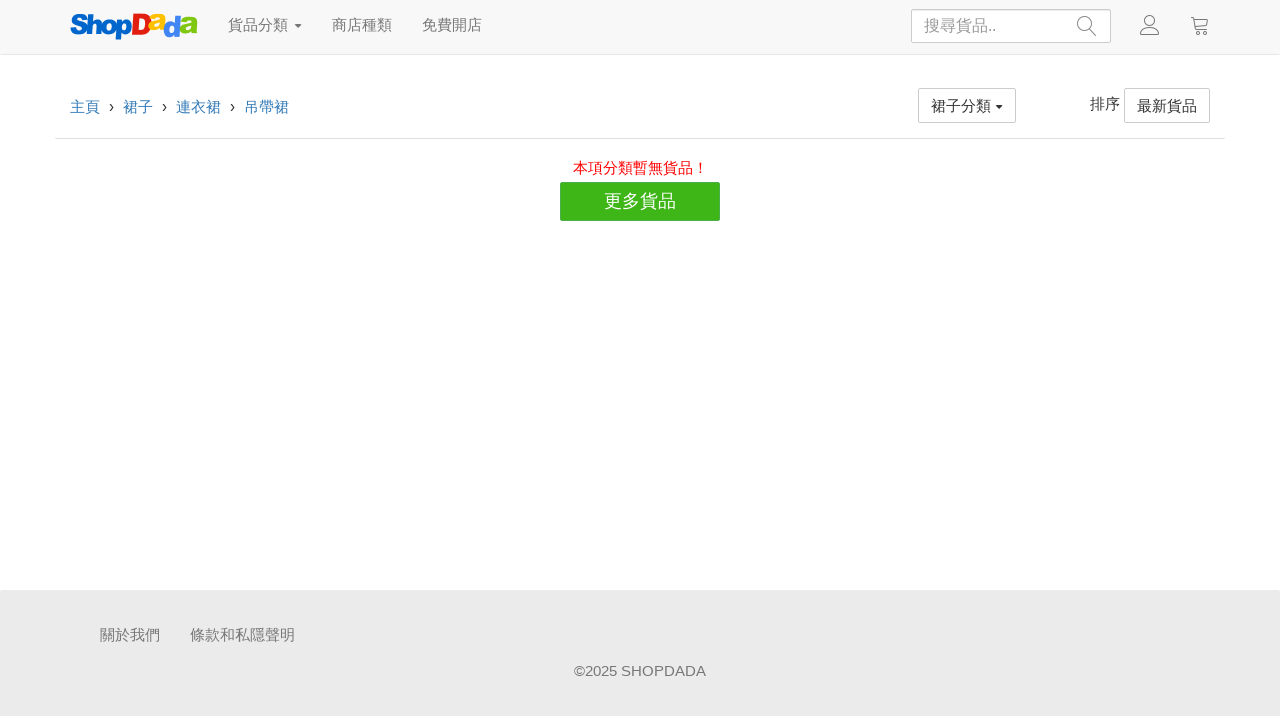

--- FILE ---
content_type: text/html; charset=UTF-8
request_url: https://shopdada.com/product/category?no=1030114
body_size: 7330
content:
<!DOCTYPE HTML>
<html lang="zh-HK">
<head>
<meta charset="utf-8" />
<meta http-equiv="X-UA-Compatible" content="IE=edge">
<meta name="viewport" content="width=device-width, initial-scale=1">

<title>吊帶裙 - SHOPDADA 網上商店</title>

<link rel="canonical" href="https://shopdada.com/product/category?no=1030114" />
<link rel="next" href="https://shopdada.com/product/category?no=1030114&page=2">
<link rel="shortcut icon" href="/favicon.ico" />

<link rel="stylesheet" href="https://shopdada.com/source/bootstrap.min.css">
<link rel="stylesheet" href="https://shopdada.com/source/ie10-viewport-bug-workaround.css">
<link rel="stylesheet" href="https://shopdada.com/source/shopdada4.css">
<link rel="stylesheet" href="https://shopdada.com/source/icomon.css">

<script src="https://shopdada.com/source/jquery.min.js"></script>
<script src="https://shopdada.com/source/bootstrap.min.js"></script>
<script src="https://shopdada.com/source/ie10-viewport-bug-workaround.js"></script>
<script src="https://shopdada.com/source/masonry.pkgd.min.js"></script>
<script src="https://shopdada.com/source/imagesloaded.pkgd.min.js"></script>
<script src="https://shopdada.com/source/shopdada.js"></script>

    
<style>

@media (min-width: 1px) {
    .product { width: 50%; float: left; }
}
@media (min-width: 539px) {
    .product { width: 33%; float: left; }
}
@media (min-width: 768px) {
}
@media (min-width: 993px) {
    .product { width: 25%; float: left; }
}
@media (min-width: 1200px) {
    .product { width: 20%; float: left; }
}

/* common */

.dropdown-submenu {
    position: relative;
}

.dropdown-submenu .dropdown-menu {
    top: 0;
    left: 100%;
    margin-top: -1px;
}

/* sub menu*/
.popover.fade { margin-left:-18px; }

/* products */
.products { padding-top: 18px; }
.products h1 { margin-top: -75px; font-size: 20px; padding: 25px 5px 10px 5px; margin: 0 0 15px 0; border-bottom: 1px solid #ddd; text-align: center; }
.products .product { position: relative; min-height: 1px; padding-right: 5px; padding-left: 5px; margin-top: 28px; }
.products .product .product-detail h1 { font-size: 13px; padding: 5px 0; margin: 0; border: 0; text-align: left; margin-top: 3px; }
.products .product .product-detail .price,
.products .product .product-detail h1 a { display: block; color: #333; text-align: center; }
.price span { text-decoration: line-through; }
.price .sales { text-decoration: none; margin-right: 10px; }
/*.product-image img { min-width: 100%; }*/
.product-image img { max-height: 350px; margin: 0 auto; }

#page-nav { margin: 25px 0; text-align: center; }
#page-nav .btn-success { width: 160px; font-size: 18px; }

 

</style>



<!-- HTML5 shim and Respond.js for IE8 support of HTML5 elements and media queries -->
<!--[if lt IE 9]>
  <link rel="stylesheet" href="js/bootstrap.css">
  <script src="https://oss.maxcdn.com/html5shiv/3.7.2/html5shiv.min.js"></script>
  <script src="https://oss.maxcdn.com/respond/1.4.2/respond.min.js"></script>
  <style>
  .products  { padding: 0; margin: 0; }
  </style>
<![endif]-->



<script>
   
$(function () {

  $('[rel="popover"]').popover({
        container: 'body',
        html: true,
        content: function () {
            var clone = $($(this).data('popover-content')).clone(true).removeClass('hide');
            return clone;
        }
  }).click(function(e) {
        e.preventDefault();
  });
    
  
  $('*').on("click", function(e){
   
   $('[rel="popover"]').each(function () {
    // hide any open popovers when the anywhere else in the body is clicked
    if (!$(this).is(e.target) && $(this).has(e.target).length === 0 && $('.popover').has(e.target).length === 0) {
       $(this).popover('hide');
    }
   });   
   
  });
  

  $(window).load(function(){
  
    $(".products").masonry({
        itemSelector: ".product",
        columnWidth: ".product",  
    });	      
      
  });
  
  var page = 1;
  $( "#page-nav a" ).on( "click", function() {
  
    page = page + 1;
    //var tmp = $( "#next_page" ).attr("href");
    //var link = tmp.split("&page=");
    //var nextPage = link+"&page="+page;
    var link = $(location).attr('href');
    var nextPage = link+"&page="+page;


    $.post(nextPage,{
    }, function(txt){
    
      //alert(txt); return false;

      var products = $(txt).find(".products").html();
      var string = "";
      $(products).filter("article").each(function(e) {
        string = string + "<article class=\"product col-lg-3 col-md-3 col-sm-4 col-xs-4\">" + $(this).html() + "</article>";
      });

      
      var container = $( ".products" );
      
      container.masonry({
          itemSelector: ".product",
          columnWidth: ".product", 
      });
      container.append( string );
      container.masonry( "reloadItems" );
      container.imagesLoaded().progress( function() {
        container.masonry( "layout" );
      });    
      
    });
    
    //$(this).attr("href", nextPage);
    
    return false;
        
  });
  
  $('.dropdown-submenu a.dropdown-submenu-a').on("click", function(e){
    $(this).next('ul').toggle();
    e.stopPropagation();
    e.preventDefault();
  });
  
  

  
  
  
});
    
</script>

</head>
<body><noscript><div style="height: 38px; line-height: 38px; width: 100%; background: #ff4444; color: #ffffff; text-align: center; position: fixed; top: 0; left:0; z-index: 1000;">請開啟 javascript</div></noscript>

<!-- START HEADER -->
<header id="header">

  <!-- START MAIN NAVIGATION BAR -->
  

  <nav class="navbar navbar-default navbar-fixed-top w3_megamenu" role="navigation">
    <div class="container">
    
        <div class="navbar-header">
          			<button type="button" data-toggle="collapse" data-target="#defaultmenu" class="navbar-toggle"><span class="icon-bar"></span><span class="icon-bar"></span><span class="icon-bar"></span></button>
                <h1 id="logo" class="logo" role="logo"><a class="navbar-brand" href="https://shopdada.com"><img src="https://s.shopdada.com/images/logo2.png" class="logo"></a></h1><!--<a href="#" class="navbar-brand"><i class="fa fa-home"></i></a>-->
                <ul class="nav navbar-nav navbar-right">
                  <li class="active">
                    <form id="search" class="row" action="#" name="searchform" method="post">
                      <input name="keyword" id="keyword" class="form-control" placeholder="搜尋貨品.." type="text"><button id="submit" class="btn btn-outline-success" type="submit"><b class="icon-magnifier"></b></button> 
                      <select name="filter1" id="filter1" class="form-control" style="display:none;"><option value="1" selected="selected">最新貨品</option><option value="2">優惠貨品</option><option value="51">女性</option><option value="52">男性</option><option value="53">長者</option><option value="54">小孩</option><option value="101">價格:最低</option><option value="102">價格:最高</option><option value="103">價格:1-100</option><option value="104">價格:101-300</option><option value="105">價格:301-600</option><option value="106">價格:601-1000</option><option value="107">價格:1000+</option></select> 
                    </form>
                  </li>
                </ul>
        </div><!-- end navbar-header -->
        
        <div id="defaultmenu" class="navbar-collapse collapse">
        
        
        
        
          <ul class="nav navbar-nav">
                    <!--<li class="active"><a href="contact.html">Home</a></li>-->	
                    <!-- Mega Menu -->
					<li class="dropdown w3_megamenu-fw"><a href="#" data-toggle="dropdown" class="dropdown-toggle">貨品分類 <b class="caret"></b></a>
                        <ul class="dropdown-menu fullwidth">
                            <li class="w3_megamenu-content withdesc">
                                <div class="row">
                                
                                    <div class="col-sm-2 col-xs-4"><h3 class="title"><span class="icon-woman"></span> 個人美容</h3><ul><li><a href="/product/category?no=303">化妝品</a></li><li><a href="/product/category?no=301">身體護理</a></li><li><a href="/product/category?no=302">頭髮護理</a></li><li><a href="/product/category?no=304">面部護理</a></li><li><a href="/product/category?no=311">眼部護理</a></li><li><a href="/product/category?no=312">唇部護理</a></li><li><a href="/product/category?no=313">口腔護理</a></li><li><a href="/product/category?no=314">指甲護理</a></li><li><a href="/product/category?no=316">香水</a></li><li><a href="/product/category?no=317">防曬</a></li></ul></div><div class="col-sm-2 col-xs-4"><h3 class="title"><span class="icon-lamp"></span> 家居生活</h3><ul><li><a href="/product/category?no=406">嬰兒用品</a></li><li><a href="/product/category?no=407">保健食品</a></li><li><a href="/product/category?no=404">精品文儀</a></li><li><a href="/product/category?no=405">食品飲品</a></li><li><a href="/product/category?no=401">布藝用品</a></li><li><a href="/product/category?no=403">塑膠五金</a></li></ul></div><div class="col-sm-2 col-xs-4"><h3 class="title"><span class="icon-shirt"></span> 時尚服飾</h3><ul><li><a href="/product/category?no=101">上衣</a></li><li><a href="/product/category?no=102">褲子</a></li><li><a href="/product/category?no=103">裙子</a></li><li><a href="/product/category?no=118">鞋子</a></li><li><a href="/product/category?no=104">內衣褲</a></li><li><a href="/product/category?no=116">套裝</a></li><li><a href="/product/category?no=120">首飾髮飾</a></li><li><a href="/product/category?no=121">鐘錶眼鏡</a></li><li><a href="/product/category?no=119">包袋行李箱</a></li><li><a href="/product/category?no=117">其他配件</a></li></ul></div><div class="col-sm-2 col-xs-4"><h3 class="title"><span class="icon-tablet2"></span> 科技產品</h3><ul><li><a href="/product/category?no=201">手機</a></li><li><a href="/product/category?no=205">平板電腦</a></li><li><a href="/product/category?no=207">筆記電腦</a></li><li><a href="/product/category?no=202">攝錄產品</a></li><li><a href="/product/category?no=204">小型家電</a></li><li><a href="/product/category?no=209">個人護理電器</a></li><li><a href="/product/category?no=203">電腦文儀</a></li><li><a href="/product/category?no=206">電源</a></li><li><a href="/product/category?no=208">其他電子產品</a></li></ul></div><div class="col-sm-2 col-xs-4"><h3 class="title"><span class="icon-bicycle2"></span> 消閒娛樂</h3><ul><li><a href="/product/category?no=501">玩具模型</a></li><li><a href="/product/category?no=502">運動健身</a></li><li><a href="/product/category?no=507">汽車</a></li><li><a href="/product/category?no=508">電單車</a></li><li><a href="/product/category?no=509">單車</a></li></ul></div>
                                    <div class="col-sm-2 w3_megamenu-image">
                                    
                                      <a href="https://shopdada.com/shop/setup" alt="免費開店"><img src="https://s.shopdada.com/images/free-shop.jpg" class="img-responsive"></a>

                                    </div>
                                </div>
                            </li>
                        </ul>
					</li>
          
					<li class="dropdown w3_megamenu-sw"><a href="#" data-toggle="dropdown" class="dropdown-toggle">商店種類</a>
              <ul class="dropdown-menu" role="menu">
                <li class="dropdown-submenu"><a href="/shop/category?no=1">服裝</a><ul class="dropdown-menu"><li><a href="/shop/category?no=1&sub=1">女裝</a></li><li><a href="/shop/category?no=1&sub=2">男裝</a></li><li><a href="/shop/category?no=1&sub=7">兒童服裝</a></li><li><a href="/shop/category?no=1&sub=8">運動服裝</a></li><li><a href="/shop/category?no=1&sub=9">制服</a></li><li><a href="/shop/category?no=1&sub=4">T恤</a></li><li><a href="/shop/category?no=1&sub=5">飾品與附件</a></li><li><a href="/shop/category?no=1&sub=6">手袋</a></li><li><a href="/shop/category?no=1&sub=14">錢包</a></li><li><a href="/shop/category?no=1&sub=15">皮革</a></li><li><a href="/shop/category?no=1&sub=3">名牌</a></li><li><a href="/shop/category?no=1&sub=13">休閒服</a></li><li><a href="/shop/category?no=1&sub=10">中性服飾</a></li><li><a href="/shop/category?no=1&sub=11">軍事服裝</a></li><li><a href="/shop/category?no=1&sub=12">其他</a></li></ul></li><li class="dropdown-submenu"><a href="/shop/category?no=3">美容</a><ul class="dropdown-menu"><li><a href="/shop/category?no=3&sub=1">護膚品</a></li><li><a href="/shop/category?no=3&sub=2">化妝品</a></li><li><a href="/shop/category?no=3&sub=3">美容產品</a></li><li><a href="/shop/category?no=3&sub=4">美容纖體</a></li><li><a href="/shop/category?no=3&sub=5">其他</a></li></ul></li><li class="dropdown-submenu"><a href="/shop/category?no=4">電子產品</a><ul class="dropdown-menu"><li><a href="/shop/category?no=4&sub=1">手機</a></li><li><a href="/shop/category?no=4&sub=4">手機配件</a></li><li><a href="/shop/category?no=4&sub=2">相機</a></li><li><a href="/shop/category?no=4&sub=9">相機配件</a></li><li><a href="/shop/category?no=4&sub=11">電腦產品</a></li><li><a href="/shop/category?no=4&sub=6">通訊產品</a></li><li><a href="/shop/category?no=4&sub=7">影音產品</a></li><li><a href="/shop/category?no=4&sub=10">攝錄器材</a></li><li><a href="/shop/category?no=4&sub=5">電器</a></li><li><a href="/shop/category?no=4&sub=3">其他</a></li></ul></li><li class="dropdown-submenu"><a href="/shop/category?no=22">健康</a><ul class="dropdown-menu"><li><a href="/shop/category?no=22&sub=1">健康食品</a></li><li><a href="/shop/category?no=22&sub=2">健康用品</a></li><li><a href="/shop/category?no=22&sub=3">減肥</a></li><li><a href="/shop/category?no=22&sub=4">其他</a></li></ul></li><li class="dropdown-submenu"><a href="/shop/category?no=5">飲食</a><ul class="dropdown-menu"><li><a href="/shop/category?no=5&sub=6">食品</a></li><li><a href="/shop/category?no=5&sub=7">飲品</a></li><li><a href="/shop/category?no=5&sub=8">藥用品</a></li><li><a href="/shop/category?no=5&sub=9">烹飪課程</a></li><li><a href="/shop/category?no=5&sub=10">其他</a></li></ul></li><li class="dropdown-submenu"><a href="/shop/category?no=21">家居</a><ul class="dropdown-menu"><li><a href="/shop/category?no=21&sub=1">室內家具</a></li><li><a href="/shop/category?no=21&sub=2">室外家具</a></li><li><a href="/shop/category?no=21&sub=3">家居服務</a></li><li><a href="/shop/category?no=21&sub=4">個人用品</a></li><li><a href="/shop/category?no=21&sub=8">嬰兒用品</a></li><li><a href="/shop/category?no=21&sub=5">寵物及用品</a></li><li><a href="/shop/category?no=21&sub=6">花店、婚禮</a></li><li><a href="/shop/category?no=21&sub=7">其他</a></li></ul></li><li class="dropdown-submenu"><a href="/shop/category?no=23">禮品</a><ul class="dropdown-menu"><li><a href="/shop/category?no=23&sub=1">禮品</a></li><li><a href="/shop/category?no=23&sub=2">精品文具</a></li><li><a href="/shop/category?no=23&sub=4">其他</a></li></ul></li><li class="dropdown-submenu"><a href="/shop/category?no=2">玩具、模型</a><ul class="dropdown-menu"><li><a href="/shop/category?no=2&sub=2">動漫畫卡通人物、Figures</a></li><li><a href="/shop/category?no=2&sub=3">模型興趣</a></li><li><a href="/shop/category?no=2&sub=4">洋娃娃與熊仔</a></li><li><a href="/shop/category?no=2&sub=5">益智遊戲與玩具</a></li><li><a href="/shop/category?no=2&sub=6">魔術、整蠱玩具</a></li><li><a href="/shop/category?no=2&sub=7">其他</a></li></ul></li><li class="dropdown-submenu"><a href="/shop/category?no=14">鐘錶、珠寶首飾</a><ul class="dropdown-menu"><li><a href="/shop/category?no=14&sub=1">首飾</a></li><li><a href="/shop/category?no=14&sub=2">鐘錶</a></li><li><a href="/shop/category?no=14&sub=5">眼鏡</a></li><li><a href="/shop/category?no=14&sub=3">名牌</a></li><li><a href="/shop/category?no=14&sub=4">其他</a></li></ul></li><li class="dropdown-submenu"><a href="/shop/category?no=18">人手製作</a><ul class="dropdown-menu"><li><a href="/shop/category?no=18&sub=1">服裝、鞋與配件</a></li><li><a href="/shop/category?no=18&sub=2">玩具、模型及精品</a></li><li><a href="/shop/category?no=18&sub=3">健康營養、美容產品</a></li><li><a href="/shop/category?no=18&sub=4">鐘錶、珠寶首飾</a></li><li><a href="/shop/category?no=18&sub=5">其他</a></li></ul></li><li class="dropdown-submenu"><a href="/shop/category?no=8">休閒與運動</a><ul class="dropdown-menu"><li><a href="/shop/category?no=8&sub=1">體育用品</a></li><li><a href="/shop/category?no=8&sub=2">戶外用品</a></li><li><a href="/shop/category?no=8&sub=3">體育課程</a></li><li><a href="/shop/category?no=8&sub=4">其他</a></li></ul></li><li class="dropdown-submenu"><a href="/shop/category?no=19">星光大道</a><ul class="dropdown-menu"><li><a href="/shop/category?no=19&sub=1">男藝人</a></li><li><a href="/shop/category?no=19&sub=2">女藝人</a></li><li><a href="/shop/category?no=19&sub=3">藝術家</a></li><li><a href="/shop/category?no=19&sub=4">演藝創意</a></li><li><a href="/shop/category?no=19&sub=5">幕後製作</a></li></ul></li><li class="dropdown-submenu"><a href="/shop/category?no=13">電腦</a><ul class="dropdown-menu"><li><a href="/shop/category?no=13&sub=1">硬件</a></li><li><a href="/shop/category?no=13&sub=2">軟件</a></li><li><a href="/shop/category?no=13&sub=3">週邊產品</a></li><li><a href="/shop/category?no=13&sub=4">組裝維修</a></li><li><a href="/shop/category?no=13&sub=5">其他</a></li></ul></li><li class="dropdown-submenu"><a href="/shop/category?no=7">影音</a><ul class="dropdown-menu"><li><a href="/shop/category?no=7&sub=1">電影音樂</a></li><li><a href="/shop/category?no=7&sub=2">樂器、配件及樂譜</a></li><li><a href="/shop/category?no=7&sub=3">音樂舞蹈課程</a></li><li><a href="/shop/category?no=7&sub=4">其他</a></li></ul></li><li class="dropdown-submenu"><a href="/shop/category?no=16">物業租賃及買賣</a><ul class="dropdown-menu"><li><a href="/shop/category?no=16&sub=1">物業代理</a></li><li><a href="/shop/category?no=16&sub=2">酒店賓館</a></li><li><a href="/shop/category?no=16&sub=3">商務中心</a></li><li><a href="/shop/category?no=16&sub=4">其他</a></li></ul></li><li class="dropdown-submenu"><a href="/shop/category?no=6">遊戲、電玩</a><ul class="dropdown-menu"><li><a href="/shop/category?no=6&sub=1">電視、手提遊戲</a></li><li><a href="/shop/category?no=6&sub=2">電腦遊戲</a></li><li><a href="/shop/category?no=6&sub=3">益智遊戲</a></li><li><a href="/shop/category?no=6&sub=4">其他</a></li></ul></li><li class="dropdown-submenu"><a href="/shop/category?no=12">書籍及雜誌</a><ul class="dropdown-menu"><li><a href="/shop/category?no=12&sub=1">漫畫</a></li><li><a href="/shop/category?no=12&sub=2">雜誌</a></li><li><a href="/shop/category?no=12&sub=3">小說與文學</a></li><li><a href="/shop/category?no=12&sub=4">教科書與參考書</a></li><li><a href="/shop/category?no=12&sub=8">宗教書</a></li><li><a href="/shop/category?no=12&sub=5">專門書</a></li><li><a href="/shop/category?no=12&sub=6">二手書</a></li><li><a href="/shop/category?no=12&sub=7">其他</a></li></ul></li><li class="dropdown-submenu"><a href="/shop/category?no=10">私人珍藏與古董</a><ul class="dropdown-menu"><li><a href="/shop/category?no=10&sub=1">私人珍藏</a></li><li><a href="/shop/category?no=10&sub=2">古董</a></li><li><a href="/shop/category?no=10&sub=4">錢幣紙幣</a></li><li><a href="/shop/category?no=10&sub=3">其他</a></li></ul></li><li class="dropdown-submenu"><a href="/shop/category?no=15">商業</a><ul class="dropdown-menu"><li><a href="/shop/category?no=15&sub=1">商業服務</a></li><li><a href="/shop/category?no=15&sub=2">文具用品</a></li><li><a href="/shop/category?no=15&sub=3">辦公家具</a></li><li><a href="/shop/category?no=15&sub=4">其他</a></li></ul></li><li class="dropdown-submenu"><a href="/shop/category?no=9">汽車</a><ul class="dropdown-menu"><li><a href="/shop/category?no=9&sub=1">汽車零件及配件</a></li><li><a href="/shop/category?no=9&sub=2">汽車用品</a></li><li><a href="/shop/category?no=9&sub=3">汽車精品</a></li><li><a href="/shop/category?no=9&sub=5">汽車服務</a></li><li><a href="/shop/category?no=9&sub=4">其他</a></li></ul></li><li class="dropdown-submenu"><a href="/shop/category?no=11">旅遊</a><ul class="dropdown-menu"><li><a href="/shop/category?no=11&sub=1">旅遊用品</a></li><li><a href="/shop/category?no=11&sub=3">酒店旅館</a></li><li><a href="/shop/category?no=11&sub=4">旅遊服務</a></li><li><a href="/shop/category?no=11&sub=2">其他</a></li></ul></li><li class="dropdown-submenu"><a href="/shop/category?no=17">其他商品</a><ul class="dropdown-menu"><li><a href="/shop/category?no=17&sub=1">其他</a></li></ul></li>              </ul><!-- end dropdown-menu -->
					</li><!-- end standard drop down -->
          

					<li class="dropdown w3_megamenu-sw"><a href="#" data-toggle="dropdown" class="dropdown-toggle"><!--<b class="icon-home"></b> -->免費開店</a>
              <ul class="dropdown-menu" role="menu">
      					<li><a href="/user/setup"><b class="icon-magic-wand"></b> 立即開店</a></li>
                <li><a href="/shop/function"><b class="icon-hammer-wrench"></b> 商店功能</a></li>
              </ul><!-- end dropdown-menu -->
					</li><!-- end standard drop down -->
          

          
				<!-- end dropdown w3_megamenu-fw -->
        </ul><!-- end nav navbar-nav -->
        
        
        
                
				<ul class="nav navbar-nav navbar-right">
        
					<!--<li class="dropdown"><a href="#" data-toggle="dropdown" class="dropdown-toggle"><b class="icon-magnifier"></b></a>
                        <ul class="dropdown-menu">
                            <li class="search-content">
                                <div class="col-sm-12">
                                <h3 class="title">搜尋貨品</h3>
                                <form id="search" class="row" action="#" name="searchform" method="post">
                                    <div class="col-lg-12 col-md-12 col-sm-12 col-xs-12">
                                        <input type="text" name="keyword" id="keyword" class="form-control" placeholder="必需輸入貨品名稱搜尋"> 
                                    </div>
                                    <div class="col-lg-12 col-md-12 col-sm-12 col-xs-12">
                                        <select name="filter1" id="filter1" class="form-control"><option value="1">最新貨品</option><option value="2">優惠貨品</option><option value="51">女性</option><option value="52">男性</option><option value="53">長者</option><option value="54">小孩</option><option value="101">價格:最低</option><option value="102">價格:最高</option><option value="103">價格:1-100</option><option value="104">價格:101-300</option><option value="105">價格:301-600</option><option value="106">價格:601-1000</option><option value="107">價格:1000+</option></select> 
                                    </div>

                                    <div class="clearfix"></div>                   
  
                                    <div class="col-lg-12 col-md-12 col-sm-12 col-xs-12">
                                        <div class="pull-center">
                                            <input type="submit" value="搜尋" id="submit" class="btn btn-success">
                                        </div>  
                                    </div>
                                </form>
                                </div>
                            </li>
                        </ul>
					</li>-->
          
					<li class="dropdown"><a href="#" data-toggle="dropdown" class="dropdown-toggle"><b class="icon-user"></b><!--Contact Us<b class="caret"></b>--></a>
            <ul class="dropdown-menu">
            
                <li class="w3_megamenu-content">
                          <div class="row">
                                    <div class="col-xs-12">
                                  		<h3 class="title">帳戶</h3>
                                        <ul class="media-list">
                                            <li class="account">
                                                <div class="account-body">
                                                    <p><a id="login" class="user-dashboard" href="#">登入</a></p>
                                                    <p><a id="register" class="user-dashboard" href="#">註冊</a></p>
                                                    <p><a id="profile" class="user-dashboard" href="#">帳戶資訊</a></p>
                                                    <p><a id="orders" class="user-dashboard" href="#">查訂單</a></p>
                                                    <p><a id="logout" class="user-dashboard" href="#">登出</a></p>
                                                </div>
                                            </li>
                                        </ul>
                                    </div><!-- end col-4 -->
                                    
                                    <!--<div class="col-sm-6">
                                  		<h3 class="title">商店</h3>
                                        <ul class="media-list">
                                            <li class="account">
                                                <div class="account-body">
                                                    <p><a id="dashboard" href="#">管理中心</a></p>
                                                    <p><a href="#">訂單</a></p>
                                                    <p><a href="#">訊息</a></p>
                                                </div>
                                            </li>
                                        </ul>
                                    </div>--><!-- end col-4 -->
                                    
                                    <!--<div class="col-xs-6">
                                  		<h3 class="title">VIP</h3>
                                        <ul class="media-list">
                                            <li class="account">
                                                <div class="account-body">
                                                    <p><a id="vip" class="user-dashboard" href="#">成為VIP</a></p>
                                                    <p><a id="bonus" href="#">獎金</a></p>
                                                    <p><a id="affiliate" href="#">推薦人</a></p>-->
                                                    <!--<p><a href="#">訂單</a></p>
                                                    <p><a href="#">訊息</a></p>-->
                                                <!--</div>
                                            </li>
                                        </ul>
                                    </div>--><!-- end col-4 -->
                                    
                                    <!--<div class="col-sm-12">
                                  		<h3 class="title">語言</h3>
                                        <ul class="media-list">
                                            <li class="language">
                                                <div class="language-body">
                                                    <p><a href="#">中文</a></p>
                                                    <p><a href="#">ENG</a></p>
                                                </div>
                                            </li>
                                        </ul>
                                    </div>--><!-- end col-4 -->
                          </div><!-- end row -->
                </li>
            </ul>
					</li>
          
          <li class="dropdown"><a id="cart" class="user-dashboard dropdown-toggle" href="#" data-toggle="dropdown"><b class="icon-cart"></b><!--Contact Us<b class="caret"></b>--></a></li>
          
				</ul><!-- end nav navbar-nav navbar-right -->
        
        
        
        
			</div><!-- end #navbar-collapse-1 -->
      
    </div>      
  </nav><!-- end navbar navbar-default w3_megamenu -->
  <!-- START MAIN NAVIGATION BAR -->
  

</header>
<!-- END HEADER -->



<!-- START MAIN CONTENT -->
<main id="main" class="container" role="main">


<!--<section class="banners row">

<a href="#" class="banner col-lg-8 col-md-8 col-sm-12 col-xs-12"><img src="http://placehold.it/780x150" class="img-responsive"></a>
<a href="#" class="banner col-lg-4 col-md-4 col-sm-12 col-xs-12"><img src="http://placehold.it/380x150" class="img-responsive"></a>

</section>-->

<div class="row bmf">

<div class="col-lg-6 col-md-6 col-sm-12 col-xs-12"> <!-- wrapper start -->

<!-- START BREADCRUMB -->
<ol class="breadcrumb row" itemscope itemtype="http://schema.org/BreadcrumbList">
  <li itemprop="itemListElement" itemscope itemtype="http://schema.org/ListItem">
    <a href="https://shopdada.com" itemprop="item">
      <span itemprop="name">主頁</span>
    </a>
    <meta itemprop="position" content="1" />
  </li>
  <span class="sp"> › </span><li itemprop="itemListElement" itemscope itemtype="http://schema.org/ListItem"><a href="https://shopdada.com/product/category?no=103" itemprop="item"><span itemprop="name">裙子</span></a><meta itemprop="position" content="2" /></li><span class="sp"> › </span><li itemprop="itemListElement" itemscope itemtype="http://schema.org/ListItem"><a href="https://shopdada.com/product/category?no=10301" itemprop="item"><span itemprop="name">連衣裙</span></a><meta itemprop="position" content="3" /></li><span class="sp"> › </span><li itemprop="itemListElement" itemscope itemtype="http://schema.org/ListItem"><a href="https://shopdada.com/product/category?no=1030114" itemprop="item"><h1 itemprop="name">吊帶裙</h1></a><meta itemprop="position" content="4" /></li></ol>
<!-- START BREADCRUMB -->



</div> <!-- wrapper end -->



<!-- START SUB MENU & FILTERS -->
<div class="menu-filter col-lg-6 col-md-6 col-sm-12 col-xs-12">


<aside id="filters" class="filters" role="complementary">


  <div class="dropdown condition">
    <span>排序</span>  
    <button class="btn btn-default dropdown-toggle" type="button" data-toggle="dropdown">最新貨品    <span class="arrow_carrot-down"></span></button>
    <ul class="dropdown-menu dropdown-menu-right">
      <li><a tabindex="-1" href="https://shopdada.com/product/category?no=1030114&f=1">最新貨品</a></li><li><a tabindex="-1" href="https://shopdada.com/product/category?no=1030114&f=2">優惠貨品</a></li><li><a tabindex="-1" href="https://shopdada.com/product/category?no=1030114&f=51">女性</a></li><li><a tabindex="-1" href="https://shopdada.com/product/category?no=1030114&f=52">男性</a></li><li><a tabindex="-1" href="https://shopdada.com/product/category?no=1030114&f=53">長者</a></li><li><a tabindex="-1" href="https://shopdada.com/product/category?no=1030114&f=54">小孩</a></li><li><a tabindex="-1" href="https://shopdada.com/product/category?no=1030114&f=101">價格:最低</a></li><li><a tabindex="-1" href="https://shopdada.com/product/category?no=1030114&f=102">價格:最高</a></li><li><a tabindex="-1" href="https://shopdada.com/product/category?no=1030114&f=103">價格:1-100</a></li><li><a tabindex="-1" href="https://shopdada.com/product/category?no=1030114&f=104">價格:101-300</a></li><li><a tabindex="-1" href="https://shopdada.com/product/category?no=1030114&f=105">價格:301-600</a></li><li><a tabindex="-1" href="https://shopdada.com/product/category?no=1030114&f=106">價格:601-1000</a></li><li><a tabindex="-1" href="https://shopdada.com/product/category?no=1030114&f=107">價格:1000+</a></li>    </ul>
  </div>
  
</aside>


<nav id="sub-navigation" class="sub-navigation product" role="navigation">
  
  <div class="dropdown sub-navigation">
  <h1 class="btn btn-default dropdown-toggle" data-toggle="dropdown">裙子分類 <b class="caret"></b></h1>
  <ul class="nav dropdown-menu dropdown-menu-right">
     <li><a href="https://shopdada.com/product/category?no=10301" >連衣裙</a><ul><li><a href="https://shopdada.com/product/category?no=1030101">短袖連衣裙</a></li><li><a href="https://shopdada.com/product/category?no=1030102">長袖連衣裙</a></li><li><a href="https://shopdada.com/product/category?no=1030103">無袖連衣裙</a></li><li><a href="https://shopdada.com/product/category?no=1030104">A字連衣裙</a></li><li><a href="https://shopdada.com/product/category?no=1030105">荷葉腰連衣裙</a></li><li><a href="https://shopdada.com/product/category?no=1030106">緊身連衣裙</a></li><li><a href="https://shopdada.com/product/category?no=1030107">直筒連衣裙</a></li><li><a href="https://shopdada.com/product/category?no=1030108">修身連衣裙</a></li><li><a href="https://shopdada.com/product/category?no=1030109">雪紡與緞質連衣裙</a></li><li><a href="https://shopdada.com/product/category?no=1030110">工作連身裙</a></li><li><a href="https://shopdada.com/product/category?no=1030111">晚禮服</a></li><li><a href="https://shopdada.com/product/category?no=1030112">仿兩件連衣裙</a></li><li><a href="https://shopdada.com/product/category?no=1030113">迷你連衣裙與裙衣</a></li><li><a href="https://shopdada.com/product/category?no=1030114">吊帶裙</a></li><li><a href="https://shopdada.com/product/category?no=1030115">連衣中裙與長裙</a></li><li><a href="https://shopdada.com/product/category?no=1030116">針織連衣裙</a></li><li><a href="https://shopdada.com/product/category?no=1030117">有領連衣裙與恤衫裙</a></li><li><a href="https://shopdada.com/product/category?no=1030118">T恤連衣裙</a></li><li><a href="https://shopdada.com/product/category?no=1030119">背帶連衣裙</a></li><li><a href="https://shopdada.com/product/category?no=1030120">連帽連衣裙</a></li><li><a href="https://shopdada.com/product/category?no=1030121">高領連衣裙</a></li><li><a href="https://shopdada.com/product/category?no=1030122">外套連衣裙</a></li><li><a href="https://shopdada.com/product/category?no=1030123">羊毛連衣裙</a></li></ul></li><li><a href="https://shopdada.com/product/category?no=10302" >半截裙</a><ul><li><a href="https://shopdada.com/product/category?no=1030201">牛仔短裙</a></li><li><a href="https://shopdada.com/product/category?no=1030202">迷你裙</a></li><li><a href="https://shopdada.com/product/category?no=1030203">中裙與長裙</a></li><li><a href="https://shopdada.com/product/category?no=1030204">鉛筆裙</a></li><li><a href="https://shopdada.com/product/category?no=1030205">開扣短裙</a></li><li><a href="https://shopdada.com/product/category?no=1030206">A字裙</a></li><li><a href="https://shopdada.com/product/category?no=1030207">多層與搭層短裙</a></li><li><a href="https://shopdada.com/product/category?no=1030208">打摺短裙</a></li><li><a href="https://shopdada.com/product/category?no=1030209">背帶短裙</a></li><li><a href="https://shopdada.com/product/category?no=1030210">針織短裙</a></li><li><a href="https://shopdada.com/product/category?no=1030211">羊毛短裙</a></li></ul></li>  </div>

</nav>


</div>
<!-- END SUB MENU & FILTERS -->


</div>


<!-- START PRODUCTS -->
<section class="products row">

<!--  
<nav id="sub-navigation" class="sub-navigation product" role="navigation">
  <div class="wrapper">
  <h1>裙子</h1>
  <ul class="nav">
	  <li><a href="https://shopdada.com/product/category?no=10301" >連衣裙</a><ul><li><a href="https://shopdada.com/product/category?no=1030101">短袖連衣裙</a></li><li><a href="https://shopdada.com/product/category?no=1030102">長袖連衣裙</a></li><li><a href="https://shopdada.com/product/category?no=1030103">無袖連衣裙</a></li><li><a href="https://shopdada.com/product/category?no=1030104">A字連衣裙</a></li><li><a href="https://shopdada.com/product/category?no=1030105">荷葉腰連衣裙</a></li><li><a href="https://shopdada.com/product/category?no=1030106">緊身連衣裙</a></li><li><a href="https://shopdada.com/product/category?no=1030107">直筒連衣裙</a></li><li><a href="https://shopdada.com/product/category?no=1030108">修身連衣裙</a></li><li><a href="https://shopdada.com/product/category?no=1030109">雪紡與緞質連衣裙</a></li><li><a href="https://shopdada.com/product/category?no=1030110">工作連身裙</a></li><li><a href="https://shopdada.com/product/category?no=1030111">晚禮服</a></li><li><a href="https://shopdada.com/product/category?no=1030112">仿兩件連衣裙</a></li><li><a href="https://shopdada.com/product/category?no=1030113">迷你連衣裙與裙衣</a></li><li><a href="https://shopdada.com/product/category?no=1030114">吊帶裙</a></li><li><a href="https://shopdada.com/product/category?no=1030115">連衣中裙與長裙</a></li><li><a href="https://shopdada.com/product/category?no=1030116">針織連衣裙</a></li><li><a href="https://shopdada.com/product/category?no=1030117">有領連衣裙與恤衫裙</a></li><li><a href="https://shopdada.com/product/category?no=1030118">T恤連衣裙</a></li><li><a href="https://shopdada.com/product/category?no=1030119">背帶連衣裙</a></li><li><a href="https://shopdada.com/product/category?no=1030120">連帽連衣裙</a></li><li><a href="https://shopdada.com/product/category?no=1030121">高領連衣裙</a></li><li><a href="https://shopdada.com/product/category?no=1030122">外套連衣裙</a></li><li><a href="https://shopdada.com/product/category?no=1030123">羊毛連衣裙</a></li></ul></li><li><a href="https://shopdada.com/product/category?no=10302" >半截裙</a><ul><li><a href="https://shopdada.com/product/category?no=1030201">牛仔短裙</a></li><li><a href="https://shopdada.com/product/category?no=1030202">迷你裙</a></li><li><a href="https://shopdada.com/product/category?no=1030203">中裙與長裙</a></li><li><a href="https://shopdada.com/product/category?no=1030204">鉛筆裙</a></li><li><a href="https://shopdada.com/product/category?no=1030205">開扣短裙</a></li><li><a href="https://shopdada.com/product/category?no=1030206">A字裙</a></li><li><a href="https://shopdada.com/product/category?no=1030207">多層與搭層短裙</a></li><li><a href="https://shopdada.com/product/category?no=1030208">打摺短裙</a></li><li><a href="https://shopdada.com/product/category?no=1030209">背帶短裙</a></li><li><a href="https://shopdada.com/product/category?no=1030210">針織短裙</a></li><li><a href="https://shopdada.com/product/category?no=1030211">羊毛短裙</a></li></ul></li>	</ul>
  </div>
</nav>
-->


<div class="no-result">本項分類暫無貨品！</div>   

</section>
<!-- END PRODUCTS -->



<nav id="page-nav"><a href="https://shopdada.com/product/category?no=1030114&page=2" id="next_page" class="btn btn-success">更多貨品</a></nav>

</main>
<!-- END MAIN CONTENT -->




<!-- START FOOTER -->
<div class="wrapper-full-width">
<footer id="footer" class="container text-center" role="contentinfo">

  <nav id="bot-navigation" class="bot-navigation col-sm-12" role="navigation">
    <ul class="nav navbar-nav"><li><a href="https://shopdada.com/about">關於我們</a></li><li><a href="https://shopdada.com/policies">條款和私隱聲明</a></li></ul>
  </nav>

  <div class="col-sm-12">  
    <div id="copyright" class="copyright">
     ©2025 SHOPDADA
    </div>
  </div>

<script>
  (function(i,s,o,g,r,a,m){i['GoogleAnalyticsObject']=r;i[r]=i[r]||function(){
  (i[r].q=i[r].q||[]).push(arguments)},i[r].l=1*new Date();a=s.createElement(o),
  m=s.getElementsByTagName(o)[0];a.async=1;a.src=g;m.parentNode.insertBefore(a,m)
  })(window,document,'script','//www.google-analytics.com/analytics.js','ga');

  ga('create', 'UA-30056921-1', 'auto');
  ga('send', 'pageview');

</script>

<script async src="https://pagead2.googlesyndication.com/pagead/js/adsbygoogle.js?client=ca-pub-6282741641839022"
     crossorigin="anonymous"></script>  
</footer>
</div>
<!-- END FOOTER -->

<div class="modal fade dashboard" id="myModal" role="dialog"></div>


</body>




</html>

--- FILE ---
content_type: text/html; charset=utf-8
request_url: https://www.google.com/recaptcha/api2/aframe
body_size: 266
content:
<!DOCTYPE HTML><html><head><meta http-equiv="content-type" content="text/html; charset=UTF-8"></head><body><script nonce="mmlOsu2RtaDqdpH_2RBwNg">/** Anti-fraud and anti-abuse applications only. See google.com/recaptcha */ try{var clients={'sodar':'https://pagead2.googlesyndication.com/pagead/sodar?'};window.addEventListener("message",function(a){try{if(a.source===window.parent){var b=JSON.parse(a.data);var c=clients[b['id']];if(c){var d=document.createElement('img');d.src=c+b['params']+'&rc='+(localStorage.getItem("rc::a")?sessionStorage.getItem("rc::b"):"");window.document.body.appendChild(d);sessionStorage.setItem("rc::e",parseInt(sessionStorage.getItem("rc::e")||0)+1);localStorage.setItem("rc::h",'1762479055703');}}}catch(b){}});window.parent.postMessage("_grecaptcha_ready", "*");}catch(b){}</script></body></html>

--- FILE ---
content_type: text/css
request_url: https://shopdada.com/source/shopdada4.css
body_size: 3248
content:
@charset "utf-8";

@media (min-width: 1px) {
    #defaultmenu .w3_megamenu-image { display: none; } 
    .product-gallery { border: 0; }
    .modal-body { padding: 10px }
    .modal-body .form-group { padding: 0; margin: 0; } 
    .modal-body .form-group label { display: none; }
    .cart-modal .cart-items-image { display: none; }
    .cart-modal th div { padding: 0 4px; }
    .menu-filter nav, .menu-filter aside { float: right; width: 40%; margin-bottom: 15px; }
    
    .navbar-header .navbar-right { right: 22%; padding: 0; margin: 0; }
    .navbar-header .navbar-right #keyword { width: 150px }
}
@media (min-width: 539px) {
    .modal-dialog.large { width: 97%; }
    .modal-body { padding: 20px }
    .cart-modal th div { padding: 0 15px; }
    .menu-filter nav, .menu-filter aside { float: right; width: 35% }
    
    .navbar-header .navbar-right { right: 16%; padding: 0; margin: 0; }
}
@media (min-width: 768px) {
    #defaultmenu .w3_megamenu-image { display: inline-block; }  
    .modal-body { padding: 40px }
    .modal-body .form-group label { display: inline; }
    .cart-modal .cart-items-image { display: inline; }
    .menu-filter nav, .menu-filter aside { float: right; width: 25% }
    
    .navbar-header .navbar-right { right: 16% }
    .navbar-header .navbar-right #keyword { width: 150px }
}
@media (min-width: 993px) {
    .modal-dialog.large { width: 900px; } 
    .menu-filter nav, .menu-filter aside { float: right; width: 40% }
    
    .navbar-header .navbar-right { right: 13% }
    .navbar-header .navbar-right #keyword { width: 200px }
}
@media (min-width: 1200px) {
    .menu-filter nav, .menu-filter aside { float: right; width: 35%; }
    
    .navbar-header .navbar-right { right: 11% }
}


* { border-radius: 2px !important; outline: 0; font-size: 15px; font-family: "Source Sans Pro","Open Sans","Helvetica Neue",Helvetica,Arial,"Hiragino Sans GB","Microsoft YaHei","微软雅黑","STHeiti","WenQuanYi Micro Hei",SimSun,sans-serif; }
body { -webkit-touch-callout: none; -webkit-user-select: none; -khtml-user-select: none; -moz-user-select: none; -ms-user-select: none; user-select: none; }

input, select, textarea { font-size: 16px !important; }
#main { padding-top: 88px; }
.form-control, .btn { border-radius: 2px; }
.btn-primary { background: #309be3; }
.btn-success { background: #3fb618; }
.glyphicon-home { color: #ffc000; }
.no-result { width: 100%; color: red; text-align: center; margin-bottom: 20px; }

/* header */
.logo { width: 128px; margin-top: -1px; margin-right: 15px }

/* bmf */
.bmf { border-bottom: 1px solid #ddd; }
.bmf a {  font-size: 13px; }

/* breadcrumb */
.breadcrumb { background: #fff; border: 0; margin-bottom: 0; }
.breadcrumb h1 { font-size: 15px; display: inline; }
.breadcrumb a {  font-size: 15px; }
.breadcrumb .sp { padding: 2px 5px; }

/* sub-navigation & filters */
.menu-filter nav, .menu-filter aside { float: right; }
#sub-navigation .sub-navigation , .menu-filter aside .condition { text-align: right }
.menu-filter nav h1 { margin: 0; }
.menu-filter .dropdown-toggle { font-size: 15px }
#sub-navigation .sub-navigation .nav { height: 280px; overflow: scroll; overflow-x: hidden; }
#sub-navigation .sub-navigation .nav a { color: #333; }

/* modal */
.modal-header { width: 100%; }
.modal-header, h4, .close { background-color: #efefef; color:#333 !important; font-size: 18px; }
.modal-header, h4 b { color:#777 !important; font-size: 17px;  margin-right: 2px; }
.modal-header .close { font-size: 26px; }
.modal-body form button { font-size: 18px; width: 35%; min-width: 150px; margin: 30px auto 0 auto; }
.modal-body .form-group { width: 100%; padding: 8px 0; }
.modal-body .form-group h5 { font-size: 16px; }
.modal-body .form-group label { width: 80px; margin-right: 18px; font-weight: 100; color: #888; }
.modal-body .form-group input { width: 388px; max-width: 100%; display: inline; }
.modal-body .form-group textarea { width: 537px; height: 84px; max-width: 100%; }
.modal-body .checkbox { padding-bottom: 8px; width: 100%; font-size: 16px; }
.modal-body .checkbox input { margin-right: 10px; }
.modal-body .text-center { font-size: 16px; }
.modal-body .table th { font-size: 16px; font-weight: 100; color: #333; }
.modal-body .table .wrapper { margin-top: 18px; padding: 0; }
.modal-body .table .wrapper-2 { margin-top: 28px; padding: 0; }
.modal-body .table .wrapper-2 select { width: 250px; max-width: 100%; }
.modal-body .district { display: none; }

.login-modal .form-group, .password-modal .form-group { text-align: center; }

.password-modal .captcha-wrapper { background: #ddd; width: 388px; max-width: 100%; margin: auto; cursor: pointer; }


.orders-modal .table tr td { padding: 10px }
.orders-modal .table tr:hover td { background: #f8f8f8; cursor: pointer; }

.profile-modal .checkbox { padding-top: 28px; }

.order-modal .table tr th { padding-top: 20px; padding-bottom: 20px; font-weight: bold; }
.order-modal .table tr td { padding-top: 20px; padding-bottom: 20px; }
.order-modal .table tr td .order-items { border: 1px solid #ddd; margin: 15px 0; }
.order-modal .table tr td .order-items td { padding: 10px }
.order-modal .table tr td .order-message { border: 0; margin-top: -8px; }
.order-modal .table tr td .order-message td { border: 0; padding: 10px}
.order-modal .table tr td .order-message tbody tr { border: 1px solid #eee; }
.order-modal .table tr td .order-send { padding: 0; }
.order-modal .table tr td.total { font-size: 16px; font-weight: bold; color: #2780e3; }
.order-modal .table tr td.total span { font-size: 20px; }

.cart-modal table { width: 100% }
.cart-modal th div { font-size: 16px; border-bottom: 1px solid #ccc; padding-bottom: 5px; }
.cart-modal td { padding: 20px 0 }
.cart-modal .is_delete { display: none; }
.cart-modal .seller { padding: 20px 0 8px 0; }
.cart-modal .seller .glyphicon-home { margin-right: 5px; }
.cart-modal .cart-items-detail { color: #666; }
.cart-modal .option { font-size: 13px; } 
.cart-modal .discount { color: #cd5c5c; font-size: 13px; }
.cart-modal .delete { font-size: 12px; color: #2780e3; padding-top: 2px }
.cart-modal .delete:hover { cursor: pointer; }
.cart-modal .delete span { margin-right: 5px; }
.cart-modal .wrapper { padding: 10px 0; }
.cart-modal .delivery h5 { font-size: 16px; font-weight: bold }
.cart-modal .delivery .glyphicon-home { margin-right: 5px; }
.cart-modal .delivery .seller { padding: 0 0 8px 0; }
.cart-modal .delivery .option { margin-left: 25px }

.cart-modal .remark, .cart-modal .radio, .cart-modal .checkbox { margin: 0; padding: 0; margin-bottom: 3px; color: #777777; }
.cart-modal .remark { margin-bottom: 8px; }
.cart-modal .delivery_option { margin-left: 25px; margin-top: 5px; font-size: 15px; }
.cart-modal .delivery_option .checkbox label { font-weight: 100; font-size: 15px; }
.cart-modal .delivery_option .checkbox label input { margin-right: 10px; }
.cart-modal .red { color: #cd5c5c; }

.cart-modal .total-price { border-top: 1px solid #ccc; border-bottom: 1px solid #ccc;  padding-top: 20px; padding-bottom: 20px; }
.cart-modal .total-price .btn { font-size: 15px; font-weight: bold; }
.cart-modal .currency { font-weight: bold; margin: 0px 5px 0px 5px; color: #2780e3; font-size: 20px; }
.cart-modal .total { font-weight: bold; font-size: 25px; font-weight: bold; color: #2780e3; }
.cart-modal .cart-to { padding-left: 15px; margin-bottom: 8px; }
.cart-modal .cart-to #profile { font-size: 13px; }
.cart-modal .cart-to #profile .glyphicon-pencil { font-size: 10px; }
.cart-modal .cart-to h5 { font-size: 16px; font-weight: bold; margin-left: -15px; }
.cart-modal #checkout { font-size: 18px; margin-top: 20px; }

.register-modal .agree { text-align: center; width: 100%; padding: 35px 0 0 0; }
.register-modal button.confirm { margin-top: 10px !important }

.checkout-modal h3 { font-size: 16px; font-weight: bold; padding-bottom: 10px }
.checkout-modal h5 { font-size: 15px; font-weight: bold;  margin-top: 18px }
.checkout-modal form, .checkout-modal table { width: 100%; }
.checkout-modal table { margin-bottom: 38px }
.checkout-modal .paylogo { height: 28px; }
.checkout-modal .items { padding-top: 18px; padding-bottom: 3px; }
.checkout-modal .fee { color: #777777; padding-bottom: 5px; }
.checkout-modal .total { margin-top: 20px; font-size: 17px; color: #2780e3; font-weight: bold}
.checkout-modal .red { color: #cd5c5c; }

.modal-footer { background-color: #f9f9f9; }
.modal-footer button, .modal-footer .glyphicon-remove { font-size: 15px; color: #666; }

#dashboard-menu { padding-top: 4px }


/* footer */
.wrapper-full-width { background: #ebebeb; padding: 20px 0 38px 0; }
#footer, #footer a { color: #777777; }
#footer a:hover { color: #333333; background: #ebebeb; }


div#defaultmenu ul li a b.glyphicon-home { margin-right: 5px; }
li.dropdown.w3_megamenu-sw.open ul.dropdown-menu li a { padding-top: 5px !important; padding-bottom: 5px !important;  }
li.dropdown.w3_megamenu-sw.open ul.dropdown-menu li a b { margin-right: 5px; }

#profile, #vip { width: 68px; display: block; }


/* megamenu */
.w3_megamenu .dropdown a,
.w3_megamenu .dropdown-menu  a {
	color:#656565;
  font-size: 15px;
}
.w3_megamenu .dropdown-menu > li > a {
	padding:6px 15px;
}
.w3_megamenu .navbar-nav > li > .dropdown-menu {
	margin-top:1px;
}
.w3_megamenu i {
	color:#BFBFBF
}
.w3_megamenu .dropdown-menu {
	box-shadow:none;
	border:1px solid #efefef;
	padding:0;
}
.w3_megamenu .form-control {
	margin-top:10px;
	border:1px solid #efefef;
}
.w3_megamenu .btn {
	margin:10px 0 20px
}
.w3_megamenu video {
	max-width: 100%;
	height: auto;
}
.w3_megamenu iframe,
.w3_megamenu embed,
.w3_megamenu object {
	max-width: 100%;
}
.w3_megamenu .google-map {
	width:100%;
	border:1px solid rgba(255, 255, 255, 0.5);
	min-height:200px;
}
.w3_megamenu div.google-map {
	background:rgba(255, 255, 255, 0.5);
	background: #ffffff;
	height: 200px;
	margin: 0 0 0px 0;
	width: 100%;
}
#googlemaps img{
    max-width:none;
}
.w3_megamenu .dropdown-menu .withoutdesc{
	margin-top:0;
	padding:15px 20px;
    display: block;
    text-align: left;
    text-transform: none;
    width: 100%;
}
.w3_megamenu a:hover {
	text-decoration:none
}
.w3_megamenu .dropdown-menu .withoutdesc ul li {
	padding:3px 10px;
}
.w3_megamenu .dropdown-menu .withoutdesc ul li:hover,
.w3_megamenu .dropdown-menu .withoutdesc ul li:focus{
	color:#262626;
	text-decoration:none;
	background-color:#f5f5f5 !important
}
.w3_megamenu .dropdown-menu .withoutdesc li:last-child {
	border-bottom:0 solid #fff;
}
.w3_megamenu .w3_megamenu-content.withdesc a:after {
    color: #CFCFCF;
    content: attr(data-description);
    display: block;
    font-size: 11px;
    font-weight: 400;
    line-height: 0;
    margin: 10px 0 15px;
    text-transform: uppercase;
}

.w3_megamenu .dropdown-submenu{
	position:relative;
}
.w3_megamenu .dropdown-submenu>.dropdown-menu{
	top:0;
	left:100%;
	margin-top:0;
	margin-left:-1px;
	-webkit-border-radius:0 6px 6px 6px;
	-moz-border-radius:0 6px 6px 6px;
	border-radius:0 6px 6px 6px;
}
.w3_megamenu .dropdown-submenu:hover>.dropdown-menu{
	display:block;
}

.w3_megamenu .dropdown-submenu>a:after{
	display:block;
	content:" ";
	float:right;
	width:0;
	height:0;
	border-color:transparent;
	border-style:solid;
	border-width:5px 0 5px 5px;
	border-left-color:#cccccc;
	margin-top:5px;
	margin-right:-10px;
}
.w3_megamenu .dropdown-submenu:hover>a:after{
	border-left-color:#ffffff;
}
.w3_megamenu .dropdown-submenu.pull-left{
	float:none;
}
.w3_megamenu .dropdown-submenu.pull-left>.dropdown-menu{
	left:-100%;
	margin-left:10px;
	-webkit-border-radius:6px 0 6px 6px;
	-moz-border-radius:6px 0 6px 6px;
	border-radius:6px 0 6px 6px;
}
.w3_megamenu p {
    font-size: 13px;
	color:#656565;
}
.w3_megamenu .nav,
.w3_megamenu .collapse,
.w3_megamenu .dropup,
.w3_megamenu .dropdown {
	position: static;
}
.w3_megamenu .half {
    width: 50%;
	left: auto !important;
    right: auto !important;
}
.w3_megamenu .container {
	position: relative;
}
.w3_megamenu .dropdown-menu {
	left: auto;
}
.w3_megamenu .nav.navbar-right .dropdown-menu {
	left: auto;
	right: 0;
}
.w3_megamenu .w3_megamenu-content {
	padding: 15px 25px;
	background:#fafafa;
}
.w3_megamenu .dropdown.w3_megamenu-fw .dropdown-menu {
	left: 0;
	right: 0;
}
.w3_megamenu .title {
	font-size:15px;
	font-weight:normal;
	margin-top:15px;
	text-transform:uppercase;
	border-bottom:1px solid #efefef;
	padding-bottom:10px;
}
.w3_megamenu ul {
	list-style:none;
	padding-left:0px;
}


.mega-dropdown {
  position: static !important;
}
.mega-dropdown-menu {
    padding: 20px 0px;
    width: 100%;
    box-shadow: none;
    -webkit-box-shadow: none;
}
.mega-dropdown-menu > li > ul {
  padding: 0;
  margin: 0;
}
.mega-dropdown-menu > li > ul > li {
  list-style: none;
}
.mega-dropdown-menu > li > ul > li > a {
  display: block;
  color: #222;
  padding: 3px 5px;
}
.mega-dropdown-menu > li ul > li > a:hover,
.mega-dropdown-menu > li ul > li > a:focus {
  text-decoration: none;
}
.mega-dropdown-menu .dropdown-header {
  font-size: 18px;
  color: #ff3546;
  padding: 5px 60px 5px 5px;
  line-height: 30px;
}

.carousel-control {
  width: 30px;
  height: 30px;
  top: -35px;

}
.left.carousel-control {
  right: 30px;
  left: inherit;
}
.carousel-control .glyphicon-chevron-left, 
.carousel-control .glyphicon-chevron-right {
  font-size: 12px;
  background-color: #fff;
  line-height: 30px;
  text-shadow: none;
  color: #333;
  border: 1px solid #ddd;
}

.navbar-header .navbar-right {
	position: absolute; top: -1px;
}

#search #keyword {
	border: 1px solid #ccc
}
#search #submit {
	position: absolute; top: 0px; right: 0; margin-right: -14px; background: transparent; color: #888;
}

/* corner ribbon */
.ribbon{position:absolute;left:0;top:-5px;z-index:1;overflow:hidden;width:75px;height:75px;text-align:right}.ribbon span{font-size:14px;font-weight:700;color:#FFF;text-transform:uppercase;text-align:center;line-height:20px;transform:rotate(-45deg);-webkit-transform:rotate(-45deg);width:100px;display:block;background:#79A70A;background:linear-gradient(#F70505 0%,#8F0808 100%);box-shadow:0 3px 10px -5px rgba(0,0,0,1);position:absolute;top:19px;left:-21px}.ribbon span::before{content:"";position:absolute;left:0;top:100%;z-index:-1;border-left:3px solid #8F0808;border-right:3px solid transparent;border-bottom:3px solid transparent;border-top:3px solid #8F0808}.ribbon span::after{content:"";position:absolute;right:0;top:100%;z-index:-1;border-left:3px solid transparent;border-right:3px solid #8F0808;border-bottom:3px solid transparent;border-top:3px solid #8F0808}


--- FILE ---
content_type: text/css
request_url: https://shopdada.com/source/icomon.css
body_size: 315
content:
@font-face {
  font-family: 'icomoon';
  src:  url('fonts/icomoon.eot?x6qmir');
  src:  url('fonts/icomoon.eot?x6qmir#iefix') format('embedded-opentype'),
    url('fonts/icomoon.ttf?x6qmir') format('truetype'),
    url('fonts/icomoon.woff?x6qmir') format('woff'),
    url('fonts/icomoon.svg?x6qmir#icomoon') format('svg');
  font-weight: normal;
  font-style: normal;
}

[class^="icon-"], [class*=" icon-"] {
  /* use !important to prevent issues with browser extensions that change fonts */
  font-family: 'icomoon' !important;
  speak: none;
  font-style: normal;
  font-size: 20px;
  font-weight: normal;
  font-variant: normal;
  text-transform: none;
  line-height: 1;

  /* Better Font Rendering =========== */
  -webkit-font-smoothing: antialiased;
  -moz-osx-font-smoothing: grayscale;
}

.icon-home:before {
  content: "\e600";
}
.icon-pencil4:before {
  content: "\e612";
}
.icon-pencil5:before {
  content: "\e613";
}
.icon-magic-wand:before {
  content: "\e62b";
}
.icon-lock:before {
  content: "\e66b";
}
.icon-unlock:before {
  content: "\e66d";
}
.icon-hammer-wrench:before {
  content: "\e676";
}
.icon-heart:before {
  content: "\e68c";
}
.icon-star:before {
  content: "\e68d";
}
.icon-paper-plane:before {
  content: "\e699";
}
.icon-exit:before {
  content: "\e6d3";
}
.icon-papers:before {
  content: "\e6d4";
}
.icon-document2:before {
  content: "\e6d9";
}
.icon-profile:before {
  content: "\e71b";
}
.icon-user:before {
  content: "\e71e";
}
.icon-woman:before {
  content: "\e727";
}
.icon-shirt:before {
  content: "\e741";
}
.icon-cart:before {
  content: "\e74d";
}
.icon-tablet2:before {
  content: "\e7ac";
}
.icon-lamp:before {
  content: "\e7bc";
}
.icon-bubbles:before {
  content: "\e7d7";
}
.icon-gift:before {
  content: "\e7ff";
}
.icon-diamond4:before {
  content: "\e809";
}
.icon-truck:before {
  content: "\e857";
}
.icon-bicycle2:before {
  content: "\e860";
}
.icon-sync2:before {
  content: "\e8dd";
}
.icon-clock3:before {
  content: "\e8e8";
}
.icon-magnifier:before {
  content: "\e922";
}
.icon-check:before {
  content: "\e934";
}
.icon-cross2:before {
  content: "\e935";
}
.icon-chevron-up:before {
  content: "\e939";
}
.icon-chevron-down:before {
  content: "\e93a";
}
.icon-chevron-left:before {
  content: "\e93b";
}
.icon-chevron-right:before {
  content: "\e93c";
}



--- FILE ---
content_type: text/plain
request_url: https://www.google-analytics.com/j/collect?v=1&_v=j102&a=887119777&t=pageview&_s=1&dl=https%3A%2F%2Fshopdada.com%2Fproduct%2Fcategory%3Fno%3D1030114&ul=en-us%40posix&dt=%E5%90%8A%E5%B8%B6%E8%A3%99%20-%20SHOPDADA%20%E7%B6%B2%E4%B8%8A%E5%95%86%E5%BA%97&sr=1280x720&vp=1280x720&_u=IEBAAEABAAAAACAAI~&jid=640951353&gjid=173656369&cid=1649014832.1762479053&tid=UA-30056921-1&_gid=108078223.1762479053&_r=1&_slc=1&z=1336722296
body_size: -450
content:
2,cG-X23QGPEDXG

--- FILE ---
content_type: application/javascript
request_url: https://shopdada.com/source/shopdada.js
body_size: 185
content:
$(function () {

  $(document).ready( function() { //Fires when DOM is loaded
    $("#main").css({"min-height": ( $(window).height() - 130 ) + "px" }); 
  });

  // user dashboard
  $("body").on("click", ".user-dashboard", function(){
    $("#myModal h4").html('<span class="glyphicon glyphicon-refresh glyphicon-refresh-animate"></span>');
    $.post("https://shopdada.com/user/" + $(this).attr("id") ,{
      page: 3
    }, function(txt){
      //alert(txt); return false;
      if ($('#myModal').hasClass('in')){
        $("#myModal").html( txt );
      } else {
        $("#myModal").html( txt );
        $("#myModal").modal();
      }
    });
    return false;
  });
  


  // dashboard menu
  $("body").on("change", "#dashboard-menu", function(){
    $("#myModal h4").html('<span class="glyphicon glyphicon-refresh glyphicon-refresh-animate"></span>');
    $.post("https://shopdada.com/user/" + $(this).val() ,{
      page: 3
    }, function(txt){
      //alert(txt); return false;
      if ($('#myModal').hasClass('in')){
        $("#myModal").html( txt );
      } else {
        $("#myModal").html( txt );
        $("#myModal").modal();
      }
    });
    return false;
  });

  
  $('#submit').on('click', function(e){
    if ( $('#keyword').val() ) window.location.href = "/product/search?keyword="+encodeURIComponent( $('#keyword').val() )+"&f="+$('#filter1 option:selected').val();
    return false;
  });

  $("form").submit(function (e) {
    e.preventDefault();
  });
  
  $("img").error(function(){
    $(this).hide();
  });

});